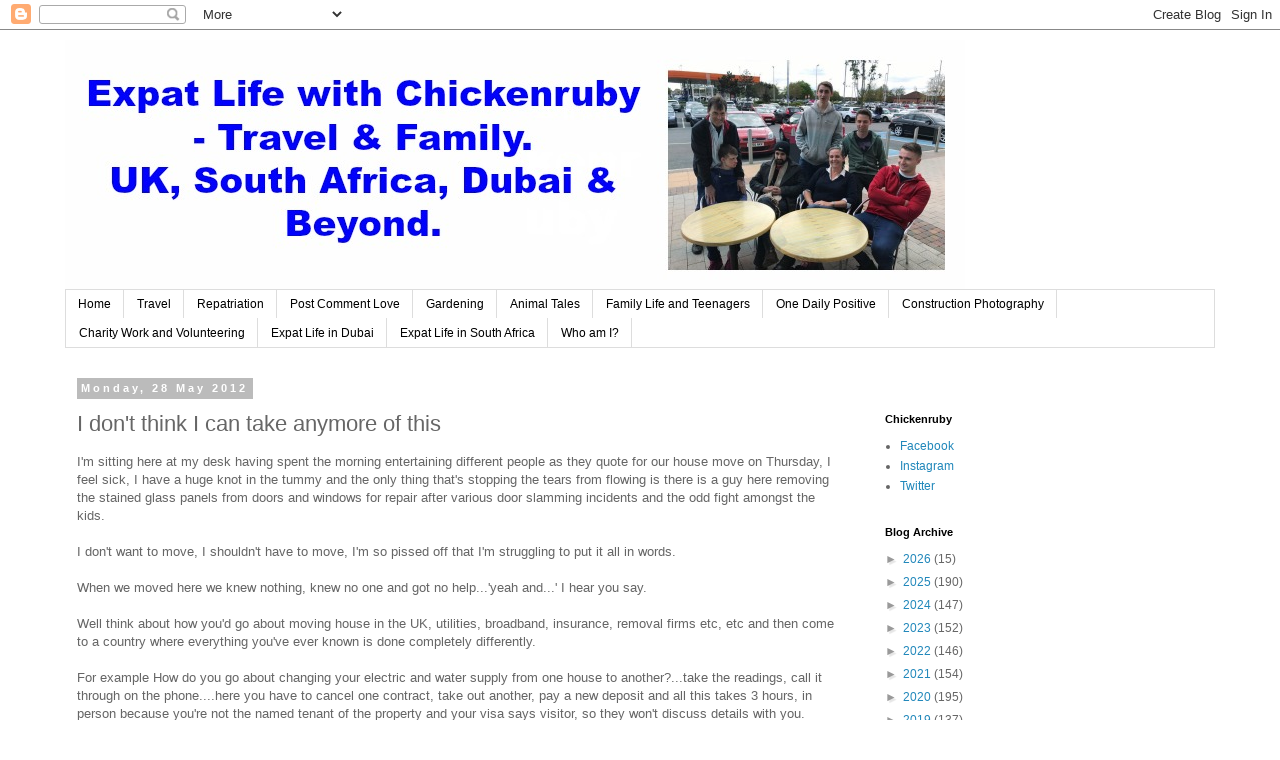

--- FILE ---
content_type: text/html; charset=utf-8
request_url: https://www.google.com/recaptcha/api2/aframe
body_size: 249
content:
<!DOCTYPE HTML><html><head><meta http-equiv="content-type" content="text/html; charset=UTF-8"></head><body><script nonce="sHDtZ2Bo9zmbf6J-u01O_w">/** Anti-fraud and anti-abuse applications only. See google.com/recaptcha */ try{var clients={'sodar':'https://pagead2.googlesyndication.com/pagead/sodar?'};window.addEventListener("message",function(a){try{if(a.source===window.parent){var b=JSON.parse(a.data);var c=clients[b['id']];if(c){var d=document.createElement('img');d.src=c+b['params']+'&rc='+(localStorage.getItem("rc::a")?sessionStorage.getItem("rc::b"):"");window.document.body.appendChild(d);sessionStorage.setItem("rc::e",parseInt(sessionStorage.getItem("rc::e")||0)+1);localStorage.setItem("rc::h",'1769371710543');}}}catch(b){}});window.parent.postMessage("_grecaptcha_ready", "*");}catch(b){}</script></body></html>